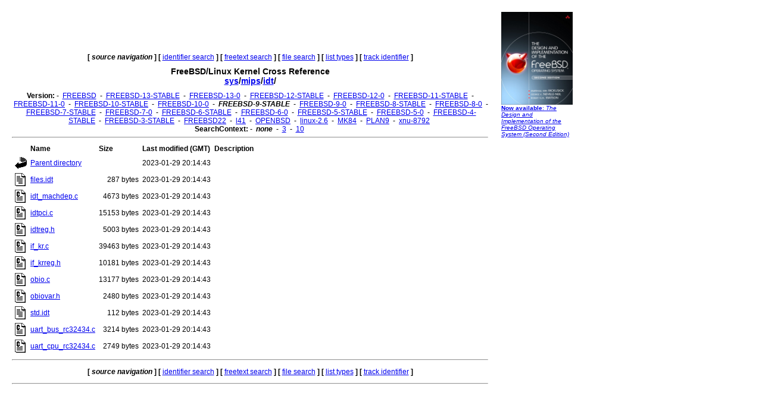

--- FILE ---
content_type: text/html
request_url: http://fxr.watson.org/fxr/source/mips/idt/?v=FREEBSD-9-STABLE
body_size: 1748
content:
<!doctype html public "-//W3C//DTD HTML 3.2//EN">
<html>
<head>
<title>fxr.watson.org: FREEBSD-9-STABLE sys/mips/idt/</title>
<base href="http://fxr.watson.org/fxr/">
<link rel="stylesheet" type="text/css" href="/fxr.css" />
</head>

<body bgcolor=white>

<table border=0 cellpadding=10>
<tr>
<td width=800></td><td width=120 rowspan=2 valign=top>

<font size="-2" face="Arial,Helvetica,Geneva,Swiss,SunSans-Regular"><a href="http://click.linksynergy.com/fs-bin/click?id=NZS3W7D*uS0&offerid=145238.10000444&type=3&subid=0"><img src="/freebsd-book-cover.jpg" border=0" width=120 height=156 alt="The Design and Implementation of the FreeBSD Operating System, Second Edition"><br>
<b>Now available</b>: <i>The Design and Implementation of the FreeBSD Operating System (Second Edition)</i></a></font>
<br>
<br>

<div align=right>
<script type="text/javascript"><!--
google_ad_client = "pub-8256291550505959";
google_ad_width = 120;
google_ad_height = 600;
google_ad_format = "120x600_as";
google_ad_type = "text_image";
google_ad_channel ="2147590833";
//--></script>
<script type="text/javascript"
  src="http://pagead2.googlesyndication.com/pagead/show_ads.js">
</script>
<script type="text/javascript"><!--
google_ad_client = "pub-8256291550505959";
google_ad_width = 120;
google_ad_height = 600;
google_ad_format = "120x600_as";
google_ad_type = "text_image";
google_ad_channel ="2147590833";
//--></script>
<script type="text/javascript"
  src="http://pagead2.googlesyndication.com/pagead/show_ads.js">
</script>
<script type="text/javascript"><!--
google_ad_client = "pub-8256291550505959";
google_ad_width = 120;
google_ad_height = 600;
google_ad_format = "120x600_as";
google_ad_type = "text_image";
google_ad_channel ="2147590833";
//--></script>
<script type="text/javascript"
  src="http://pagead2.googlesyndication.com/pagead/show_ads.js">
</script>
</div>
</td>
</tr>
<tr>
<td width=800 valign=top>

<div align=center>
   <b>[</b>&nbsp;<b><i>source navigation</i></b>&nbsp;<b>]</b> <b>[</b>&nbsp;<a href="ident?v=FREEBSD-9-STABLE">identifier search</a>&nbsp;<b>]</b> <b>[</b>&nbsp;<a href="search?v=FREEBSD-9-STABLE">freetext search</a>&nbsp;<b>]</b> <b>[</b>&nbsp;<a href="find?v=FREEBSD-9-STABLE">file search</a>&nbsp;<b>]</b> <b>[</b>&nbsp;<a href="types?v=FREEBSD-9-STABLE">list types</a>&nbsp;<b>]</b> <b>[</b>&nbsp;<a href="trackident?v=FREEBSD-9-STABLE">track identifier</a>&nbsp;<b>]</b>
</div>

<h1 align=center>
  FreeBSD/Linux Kernel Cross Reference
<!--  <a href="http:blurb.html">
    Cross Reference</a>--><br>
  <a href="source/?v=FREEBSD-9-STABLE">sys</a>/<a href="source/mips/?v=FREEBSD-9-STABLE">mips</a>/<a href="source/mips/idt/?v=FREEBSD-9-STABLE">idt</a>/
</h1>

<div align=center>
  
  <b>Version:</b>
   - <b></b>&nbsp;<a href="source/mips/idt/">FREEBSD</a>&nbsp;<b></b> - <b></b>&nbsp;<a href="source/mips/idt/?v=FREEBSD-13-STABLE">FREEBSD-13-STABLE</a>&nbsp;<b></b> - <b></b>&nbsp;<a href="source/mips/idt/?v=FREEBSD-13-0">FREEBSD-13-0</a>&nbsp;<b></b> - <b></b>&nbsp;<a href="source/mips/idt/?v=FREEBSD-12-STABLE">FREEBSD-12-STABLE</a>&nbsp;<b></b> - <b></b>&nbsp;<a href="source/mips/idt/?v=FREEBSD-12-0">FREEBSD-12-0</a>&nbsp;<b></b> - <b></b>&nbsp;<a href="source/mips/idt/?v=FREEBSD-11-STABLE">FREEBSD-11-STABLE</a>&nbsp;<b></b> - <b></b>&nbsp;<a href="source/mips/idt/?v=FREEBSD-11-0">FREEBSD-11-0</a>&nbsp;<b></b> - <b></b>&nbsp;<a href="source/mips/idt/?v=FREEBSD-10-STABLE">FREEBSD-10-STABLE</a>&nbsp;<b></b> - <b></b>&nbsp;<a href="source/mips/idt/?v=FREEBSD-10-0">FREEBSD-10-0</a>&nbsp;<b></b> - <b></b>&nbsp;<b><i>FREEBSD-9-STABLE</i></b>&nbsp;<b></b> - <b></b>&nbsp;<a href="source/mips/idt/?v=FREEBSD-9-0">FREEBSD-9-0</a>&nbsp;<b></b> - <b></b>&nbsp;<a href="source/mips/idt/?v=FREEBSD-8-STABLE">FREEBSD-8-STABLE</a>&nbsp;<b></b> - <b></b>&nbsp;<a href="source/mips/idt/?v=FREEBSD-8-0">FREEBSD-8-0</a>&nbsp;<b></b> - <b></b>&nbsp;<a href="source/mips/idt/?v=FREEBSD-7-STABLE">FREEBSD-7-STABLE</a>&nbsp;<b></b> - <b></b>&nbsp;<a href="source/mips/idt/?v=FREEBSD-7-0">FREEBSD-7-0</a>&nbsp;<b></b> - <b></b>&nbsp;<a href="source/mips/idt/?v=FREEBSD-6-STABLE">FREEBSD-6-STABLE</a>&nbsp;<b></b> - <b></b>&nbsp;<a href="source/mips/idt/?v=FREEBSD-6-0">FREEBSD-6-0</a>&nbsp;<b></b> - <b></b>&nbsp;<a href="source/mips/idt/?v=FREEBSD-5-STABLE">FREEBSD-5-STABLE</a>&nbsp;<b></b> - <b></b>&nbsp;<a href="source/mips/idt/?v=FREEBSD-5-0">FREEBSD-5-0</a>&nbsp;<b></b> - <b></b>&nbsp;<a href="source/mips/idt/?v=FREEBSD-4-STABLE">FREEBSD-4-STABLE</a>&nbsp;<b></b> - <b></b>&nbsp;<a href="source/mips/idt/?v=FREEBSD-3-STABLE">FREEBSD-3-STABLE</a>&nbsp;<b></b> - <b></b>&nbsp;<a href="source/mips/idt/?v=FREEBSD22">FREEBSD22</a>&nbsp;<b></b> - <b></b>&nbsp;<a href="source/mips/idt/?v=l41">l41</a>&nbsp;<b></b> - <b></b>&nbsp;<a href="source/mips/idt/?v=OPENBSD">OPENBSD</a>&nbsp;<b></b> - <b></b>&nbsp;<a href="source/mips/idt/?v=linux-2.6">linux-2.6</a>&nbsp;<b></b> - <b></b>&nbsp;<a href="source/mips/idt/?v=MK84">MK84</a>&nbsp;<b></b> - <b></b>&nbsp;<a href="source/mips/idt/?v=PLAN9">PLAN9</a>&nbsp;<b></b> - <b></b>&nbsp;<a href="source/mips/idt/?v=xnu-8792">xnu-8792</a>&nbsp;<b></b> 
  <br>
  <b>SearchContext:</b>
   - <b></b>&nbsp;<b><i>none</i></b>&nbsp;<b></b> - <b></b>&nbsp;<a href="source/mips/idt/?v=FREEBSD-9-STABLE;im=3">3</a>&nbsp;<b></b> - <b></b>&nbsp;<a href="source/mips/idt/?v=FREEBSD-9-STABLE;im=10">10</a>&nbsp;<b></b> 
  <br>
</div>
<hr>
<table border=0 cellspacing=4>
  <tr valign=middle>
    <td>
    <td nowrap><b>Name</b>
    <td nowrap><b>Size</b>
    <td nowrap><b>Last modified (GMT)</b>
    <td nowrap><b>Description</b>
  
  <tr valign=middle>
    <td nowrap><a href="source/mips/?v=FREEBSD-9-STABLE"><img src="/icons/back.gif" border=0 alt="Back"></a>
    <td nowrap><a href="source/mips/?v=FREEBSD-9-STABLE">Parent directory</a>
    <td nowrap align=right>
    <td nowrap>2023-01-29 20:14:43
    <td>
  <tr valign=middle>
    <td nowrap><a href="source/mips/idt/files.idt?v=FREEBSD-9-STABLE"><img src="/icons/text.gif" border=0 alt="File"></a>
    <td nowrap><a href="source/mips/idt/files.idt?v=FREEBSD-9-STABLE">files.idt</a>
    <td nowrap align=right>287 bytes
    <td nowrap>2023-01-29 20:14:43
    <td>
  <tr valign=middle>
    <td nowrap><a href="source/mips/idt/idt_machdep.c?v=FREEBSD-9-STABLE"><img src="/icons/c.gif" border=0 alt="C file"></a>
    <td nowrap><a href="source/mips/idt/idt_machdep.c?v=FREEBSD-9-STABLE">idt_machdep.c</a>
    <td nowrap align=right>4673 bytes
    <td nowrap>2023-01-29 20:14:43
    <td>
  <tr valign=middle>
    <td nowrap><a href="source/mips/idt/idtpci.c?v=FREEBSD-9-STABLE"><img src="/icons/c.gif" border=0 alt="C file"></a>
    <td nowrap><a href="source/mips/idt/idtpci.c?v=FREEBSD-9-STABLE">idtpci.c</a>
    <td nowrap align=right>15153 bytes
    <td nowrap>2023-01-29 20:14:43
    <td>
  <tr valign=middle>
    <td nowrap><a href="source/mips/idt/idtreg.h?v=FREEBSD-9-STABLE"><img src="/icons/c.gif" border=0 alt="C file"></a>
    <td nowrap><a href="source/mips/idt/idtreg.h?v=FREEBSD-9-STABLE">idtreg.h</a>
    <td nowrap align=right>5003 bytes
    <td nowrap>2023-01-29 20:14:43
    <td>
  <tr valign=middle>
    <td nowrap><a href="source/mips/idt/if_kr.c?v=FREEBSD-9-STABLE"><img src="/icons/c.gif" border=0 alt="C file"></a>
    <td nowrap><a href="source/mips/idt/if_kr.c?v=FREEBSD-9-STABLE">if_kr.c</a>
    <td nowrap align=right>39463 bytes
    <td nowrap>2023-01-29 20:14:43
    <td>
  <tr valign=middle>
    <td nowrap><a href="source/mips/idt/if_krreg.h?v=FREEBSD-9-STABLE"><img src="/icons/c.gif" border=0 alt="C file"></a>
    <td nowrap><a href="source/mips/idt/if_krreg.h?v=FREEBSD-9-STABLE">if_krreg.h</a>
    <td nowrap align=right>10181 bytes
    <td nowrap>2023-01-29 20:14:43
    <td>
  <tr valign=middle>
    <td nowrap><a href="source/mips/idt/obio.c?v=FREEBSD-9-STABLE"><img src="/icons/c.gif" border=0 alt="C file"></a>
    <td nowrap><a href="source/mips/idt/obio.c?v=FREEBSD-9-STABLE">obio.c</a>
    <td nowrap align=right>13177 bytes
    <td nowrap>2023-01-29 20:14:43
    <td>
  <tr valign=middle>
    <td nowrap><a href="source/mips/idt/obiovar.h?v=FREEBSD-9-STABLE"><img src="/icons/c.gif" border=0 alt="C file"></a>
    <td nowrap><a href="source/mips/idt/obiovar.h?v=FREEBSD-9-STABLE">obiovar.h</a>
    <td nowrap align=right>2480 bytes
    <td nowrap>2023-01-29 20:14:43
    <td>
  <tr valign=middle>
    <td nowrap><a href="source/mips/idt/std.idt?v=FREEBSD-9-STABLE"><img src="/icons/text.gif" border=0 alt="File"></a>
    <td nowrap><a href="source/mips/idt/std.idt?v=FREEBSD-9-STABLE">std.idt</a>
    <td nowrap align=right>112 bytes
    <td nowrap>2023-01-29 20:14:43
    <td>
  <tr valign=middle>
    <td nowrap><a href="source/mips/idt/uart_bus_rc32434.c?v=FREEBSD-9-STABLE"><img src="/icons/c.gif" border=0 alt="C file"></a>
    <td nowrap><a href="source/mips/idt/uart_bus_rc32434.c?v=FREEBSD-9-STABLE">uart_bus_rc32434.c</a>
    <td nowrap align=right>3214 bytes
    <td nowrap>2023-01-29 20:14:43
    <td>
  <tr valign=middle>
    <td nowrap><a href="source/mips/idt/uart_cpu_rc32434.c?v=FREEBSD-9-STABLE"><img src="/icons/c.gif" border=0 alt="C file"></a>
    <td nowrap><a href="source/mips/idt/uart_cpu_rc32434.c?v=FREEBSD-9-STABLE">uart_cpu_rc32434.c</a>
    <td nowrap align=right>2749 bytes
    <td nowrap>2023-01-29 20:14:43
    <td>
</table>
<hr>

<div align=center>
<p>
   <b>[</b>&nbsp;<b><i>source navigation</i></b>&nbsp;<b>]</b> <b>[</b>&nbsp;<a href="ident?v=FREEBSD-9-STABLE">identifier search</a>&nbsp;<b>]</b> <b>[</b>&nbsp;<a href="search?v=FREEBSD-9-STABLE">freetext search</a>&nbsp;<b>]</b> <b>[</b>&nbsp;<a href="find?v=FREEBSD-9-STABLE">file search</a>&nbsp;<b>]</b> <b>[</b>&nbsp;<a href="types?v=FREEBSD-9-STABLE">list types</a>&nbsp;<b>]</b> <b>[</b>&nbsp;<a href="trackident?v=FREEBSD-9-STABLE">track identifier</a>&nbsp;<b>]</b>
</p>
</div>
<hr>
</td>
</tr>
</table>
<p>
This page is part of the <a href="/">FreeBSD/Linux Linux Kernel
Cross-Reference</a>, and was automatically generated using a modified version
of the <a href="http:blurb.html">LXR engine</a>.
</p>
</html>


--- FILE ---
content_type: text/html; charset=utf-8
request_url: https://www.google.com/recaptcha/api2/aframe
body_size: 269
content:
<!DOCTYPE HTML><html><head><meta http-equiv="content-type" content="text/html; charset=UTF-8"></head><body><script nonce="Yve0HFEwqm1e-OfjuekKIw">/** Anti-fraud and anti-abuse applications only. See google.com/recaptcha */ try{var clients={'sodar':'https://pagead2.googlesyndication.com/pagead/sodar?'};window.addEventListener("message",function(a){try{if(a.source===window.parent){var b=JSON.parse(a.data);var c=clients[b['id']];if(c){var d=document.createElement('img');d.src=c+b['params']+'&rc='+(localStorage.getItem("rc::a")?sessionStorage.getItem("rc::b"):"");window.document.body.appendChild(d);sessionStorage.setItem("rc::e",parseInt(sessionStorage.getItem("rc::e")||0)+1);localStorage.setItem("rc::h",'1768455358100');}}}catch(b){}});window.parent.postMessage("_grecaptcha_ready", "*");}catch(b){}</script></body></html>